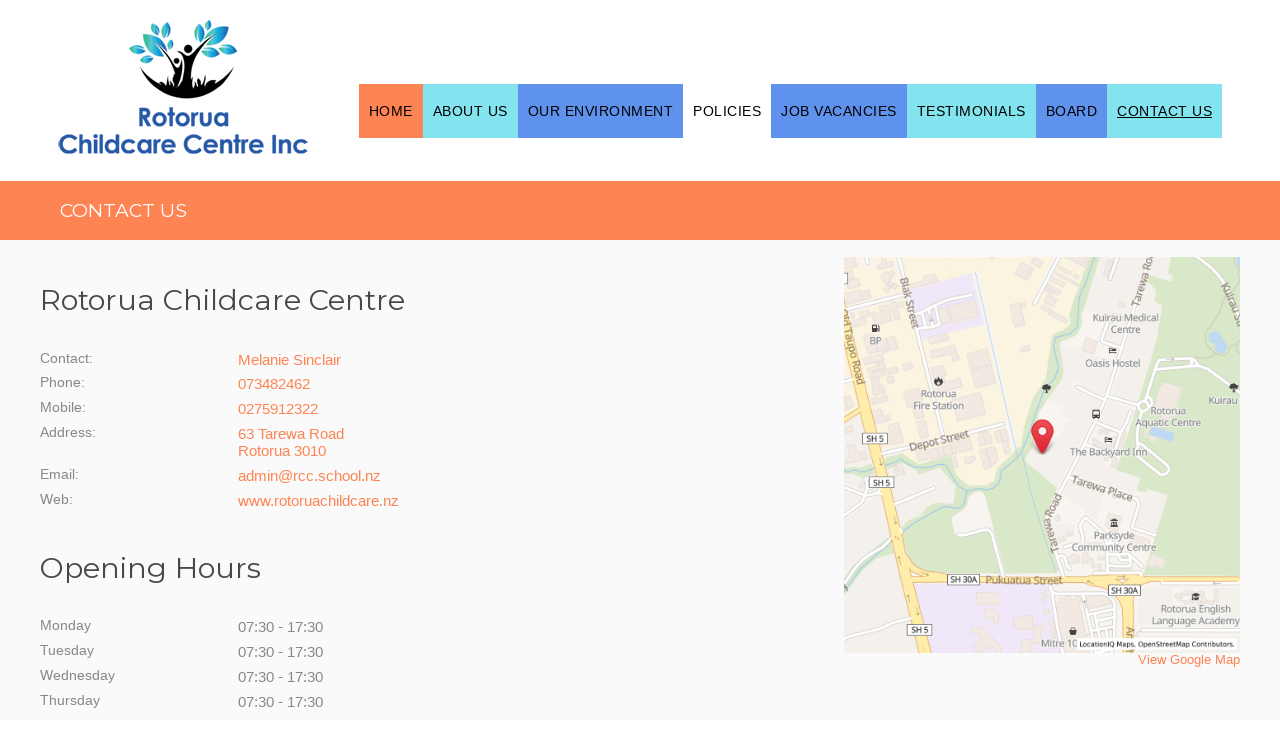

--- FILE ---
content_type: text/html
request_url: https://www.rotoruachildcare.nz/contact.html
body_size: 5038
content:
<!DOCTYPE html PUBLIC "-//W3C//DTD XHTML 1.0 Transitional//EN" "https://www.w3.org/TR/xhtml1/DTD/xhtml1-transitional.dtd"> 
		
		

		<html lang="en">

<head>
<title>Rotorua Childcare Centre</title>

	

	  
	  



<meta http-equiv="Content-Type" content="text/html; charset=utf-8" />
	<meta name="generator" content="CMS Tool www.cms-tool.net" />
	<meta name="viewport" content="width=device-width, initial-scale=1">
	
		
		
	
	
	<link rel="canonical" href="https://www.rotoruachildcare.nz/contact.html" />











<link rel="preload" as="style" href="/uploads/js/cmscommon_core.css?ver=1764793977451"/><link type="text/css" rel="stylesheet" media="all" href="/uploads/js/cmscommon_core.css?ver=1764793977451"/>
	<link rel="preload" as="style" href="/uploads/js/cmscommon_core_mobile.css?ver=1760409706268"/><link type="text/css" rel="stylesheet" media="screen and (max-width: 640px)" href="/uploads/js/cmscommon_core_mobile.css?ver=1760409706268"/>


 



<link type="text/css" rel="stylesheet" href="/css/publishedA.css?ver=1685572849863" media="all"/>



 




 


  
<script type="text/javascript">var dynamicURL='/page/contact.html';var cid=123388;var page=530549;</script>
	
	
	<link rel="preload" as="script" href="//code.jquery.com/jquery-3.6.0.min.js"/><script type="text/javascript" src="//code.jquery.com/jquery-3.6.0.min.js"></script>
	

	 
	<link rel="preload" as="script" href="/uploads/js/cmscommon_colorbox.js?ver=1678842460243"/><script type="text/javascript" src="/uploads/js/cmscommon_colorbox.js?ver=1678842460243"></script>
		<link rel="preload" as="script" href="/uploads/js/cmscommon_core.js?ver=1765853974126"/><script type="text/javascript" src="/uploads/js/cmscommon_core.js?ver=1765853974126"></script>
		<link rel="preload" as="script" href="/uploads/js/cmscommon_clientside.js?ver=1754960540272"/><script type="text/javascript" src="/uploads/js/cmscommon_clientside.js?ver=1754960540272"></script>

	<script>	if (redirect2DynamicTest) redirect2DynamicTest('/page/contact.html',''); </script>

	

	

	
	
	<link href="https://fonts.googleapis.com/css?family=Montserrat:400,700|Poppins" rel="stylesheet">
<link href="https://fonts.googleapis.com/css?family=Oswald:300" rel="stylesheet">

	<link rel="preload" as="script" href="/_scripts.js?ver=1526532372807"/><script type="text/javascript" src="/_scripts.js?ver=1526532372807"></script>
</head>













<body id="pageid530549" class="wgtid925 cmsTemplateA isPublishedPage cmsPublicViewer" data-uid="123388" data-cid="123388" data-page="530549">



<div id=cmsBrowserTopFixed>
	<div id="cmsBrowserHeaderTools" class="cmsEditableTemplate cmsEditableWidgetsArea " >
	
	</div>  





	</div>
	<div id=cmsBrowserTopFixedSpacer></div>
	
	

	<div class=cmsOuterContainer id="cmsTemplateOuterContainer" chunk="wgtdata/_templateA.html">

	<div id="outer" class="templateA page">
<div id="inner">
<div id="header"><div class="cmsEditableText" id="ws_template_header" chunk="/header.html"><div class="is-wrapper"></div></div></div>
<div id="mastwrap">
<div id="masthead"  class="cmsUsualWidth">
<div id="logocontainer"><div id="cmslogo" class="cmsEditableTemplate">
<a href="/"><img src="/images/Rotorua_Childcare_Centre_Logo.png" border="0" alt="Rotorua Childcare Centre" class="logo cmsLogoImg w250 h141"/></a>
</div></div>
<div id="social"><div class="socialmediaicons">
  
 
	
	
	
	

	
	
	
	
	
	
	
	
	

	

	

	
	
	
	
</div> 


 <!--<a id="cartcounter" class="viewcartpopup" rel="nofollow" href="/page/0/shopping/cart/shopping-basket-popup.html"><i class="icon ion-android-cart"></i><span id="wgtCartItemCount"></span></a>-->
<div id="mobbtn" class="mobile">MENU</div>
</div>
<div id=menu class=menu><ul id=nav class="nav navbar-nav"><li id="mbtn530551"><a accesskey="1" href="/">Home</a></li><li id="mbtn534092" class="dropdown hasubmenu"><a data-toggle="dropdown" href="/about-us" class="dropdown-toggle">About Us</a><ul class="submenu dropdown-menu"><li id="mbtn534109"><a href="/ero-report">ERO Report</a></li><li id="mbtn534099"><a href="/history">History</a></li><li id="mbtn534103"><a href="/philosophy-vision">Philosophy / Vision</a></li><li id="mbtn534102"><a href="/menu">Menu</a></li><li id="mbtn534110"><a href="/useful-links">Useful Links</a></li></ul></li><li id="mbtn534093" class="dropdown hasubmenu"><a data-toggle="dropdown" href="/our-environment" class="dropdown-toggle">Our Environment</a><ul class="submenu dropdown-menu"><li id="mbtn534105"><a href="/nursery">Nursery</a></li><li id="mbtn534104"><a href="/little-learners">Little Learners</a></li><li id="mbtn534106"><a href="/pukeko-corner">Pukeko Corner</a></li><li id="mbtn534101"><a href="/admin-staff">Admin</a></li></ul></li><li id="mbtn602684"><a href="/policies">Policies</a></li><li id="mbtn534095"><a href="/job-vacancies">Job Vacancies</a></li><li id="mbtn534096"><a href="/testimonials">Testimonials</a></li><li id="mbtn534097" class="dropdown hasubmenu"><a data-toggle="dropdown" href="/board" class="dropdown-toggle">Board</a><ul class="submenu dropdown-menu"><li id="mbtn534108"><a href="/how-to-be-involved">How to be involved</a></li><li id="mbtn534100"><a href="/our-role">Our Role</a></li><li id="mbtn534107"><a href="/who-we-are">Who We Are</a></li></ul></li><li id="mbtn530549" class="menuliactive"><a accesskey="9" href="/contact.html" class="menuactive">Contact Us</a></li></ul></div></div>
</div>
<div id="bannerwrap"></div>
<div id="pagebannercontainer"></div>
<!--end menuandsearch-->
<div id="infowrap">
<div id="heading">
<div class="cmsUsualWidth">
<h1>Contact Us</h1>
</div>
</div>
<div id="infoandlogin" class="site"><div id="cmsPageHeaderTopTools" class="cmsEditableTemplate cmsEditableWidgetsArea " >
	
	</div>  






</div>
</div>
<div id="container" class="site"><br />
				<div id="cmsPageHeaderToolsBelowHeading" class="cmsEditableTemplate cmsEditableWidgetsArea cmsUsualWidth" >
	
	</div>
		
		


		
		<div id="cmsPageContainer" pageid="530549" headingid="">

		
		
		 
		<div id="cmsPageHeader"  class="cmsPageHeader cmsUsualWidth  "><div class="is-wrapper"></div></div><!-- end content div cmsPageHeader -->

		

		<div id="ContentCMS" accesskey="[" class="cmsUsualWidth ">



<div class=cmsContactWrapperOuter>
<div class=cmsContactWrapper>






<div class=cmsFloatContainer>
		<div class=floatLeft66PC>


				<h3>Rotorua Childcare Centre</h3>

				<div id=cmsContactTable class="cmsEditablePopup cmsFormElements">

	<div class=cmsFormElement><div class=cmsFormPrompt><label>Contact:</label></div><div class=cmsFormData>
		<a class="nounderline cu_contact">Melanie Sinclair</a></div></div>

	


	<div class=cmsFormElement><div class=cmsFormPrompt><label>Phone:</label></div><div class=cmsFormData><a href="tel:073482462" class="nounderline cu_phone">073482462</a></div></div>
	
	
	<div class=cmsFormElement><div class=cmsFormPrompt><label>Mobile:</label></div><div class=cmsFormData><a href="tel:0275912322" class="nounderline cu_mobile1">0275912322</a></div></div>
	

	


	
	
	<div class=cmsFormElement>
			<div class=cmsFormPrompt><label>Address:</label></div>
			<div class=cmsFormData><a target=_blank href="http://maps.google.com/maps?q=63+Tarewa+Road%2CRotorua" class="nounderline cu_physicaladdress">63 Tarewa Road
		
		<br>Rotorua
		 3010 </a> 
			</div>
		</div>


	
 
	


 	
	

	<div class="cmsFormElement cmsFormElementEmail"><div class=cmsFormPrompt><label>Email:</label></div><div class=cmsFormData><a href="mailto:admin@rcc.school.nz" class="nounderline cu_email">admin@rcc.school.nz</a></div></div>

	<div class="cmsFormElement cmsFormElementURL"><div class=cmsFormPrompt><label>Web:</label></div><div class=cmsFormData><a target=_top href="https://www.rotoruachildcare.nz" class="nounderline cu_url">www.rotoruachildcare.nz</a></div></div>



</div>
<div class="socialmediaicons">

	
	
	
	

	
	
	
	
	
	
	
	
	

	

	
</div>


<br style="clear:both"/>


    





<!--  -->


<div class=opendingHours>
					<h3>Opening Hours</h3>
					<div class="contactHoursTable cmsFormElements" ><div class=cmsFormElement><div class=cmsFormPrompt>Monday</div><div class=cmsFormData>07:30 - 17:30</div></div>
				<div class=cmsFormElement><div class=cmsFormPrompt>Tuesday</div><div class=cmsFormData>07:30 - 17:30</div></div>
				<div class=cmsFormElement><div class=cmsFormPrompt>Wednesday</div><div class=cmsFormData>07:30 - 17:30</div></div>
				<div class=cmsFormElement><div class=cmsFormPrompt>Thursday</div><div class=cmsFormData>07:30 - 17:30</div></div>
				<div class=cmsFormElement><div class=cmsFormPrompt>Friday</div><div class=cmsFormData>07:30 - 17:30</div></div></div>
					</div>





			

				<br />
				<h3 id="ContactEnquiryFormHeader">Email Us</h3>

				<div id=cmsEnquiryForm class="cmsEnquiryForm  noPrint">

		


		



		
		
		

		

		
		
		

		
		

		
		

		<form action="/page/530549/contact/contact-sent.html" METHOD=POST NAME=enquiryForm id="EnquiryForm"  class="noEnterSubmit submitFormOnce addFieldsInOrderInput " data-lang="" accept-charset="ISO-8859-1">

			

			<div class="formDIV formDIVColour" style="">

				
				
				<div class=cmsFormElements>
						 
						 
						
						

						<div class="cmsFormElement cmsFormElementName">
							<div class=cmsFormPrompt><label for="from_name">Name:</label></div>
							<div class=cmsFormData><input type=text name="from_name" id="from_name" value=""  class="validateRequired" /></div>
						</div>
						
						
						<div class="cmsFormElement cmsFormElementFrom">
							<div class=cmsFormPrompt><label for="from">Email:</label></div>
							<div class=cmsFormData><input type=text name="from" id="from" value=""  class="validateRequired validateEmail"/></div>
						</div>
						
						<div class="cmsFormElement cmsFormElementPhone">
							<div class=cmsFormPrompt><label for="from_phone">Phone:</label></div>
							<div class=cmsFormData><input type=text name="from_phone" id="from_phone" value="" class=validateRequired /></div>
						</div>

						
						

						

						

						

						<div class="cmsFormElement cmsFormElementSubject">
								<div class=cmsFormPrompt><label for="Subject">Subject:</label></div>
								<div class=cmsFormData><input type=text name="Subject" id="Subject" value=""  class="validateRequired"/></div>
							</div>
				 
						<div class="cmsFormElement cmsFormElementEmailBody">
							<div class=cmsFormDataNoPrompt colspan="2" >
								<textarea name="body" cols="50" rows="7"  class="validateRequired"></textarea>
							</div>
						</div>

						
						
						
						
						

						


						<div class="cmsFormElement cmsFormElementOptions">
								<div class=cmsFormPrompt><label for="optionsLable">Options:</label></div>
								<div class=cmsFormData>
									 
								
									<div class=cmsCheckBoxOption><label for="cc2self"><input type="checkbox" name="cc2self" id=cc2self value="1" /> Send me a copy of this email</label></div>
								</div>
						</div>

						
						<div class="cmsFormElement cmsFormSubmitRow">
								<div class="column cmsFormPrompt">&nbsp;</div>
								<div class="column cmsFormData">
									<input type="submit" value="Send" class=enquirySendButton>
								</div>
						</div>
					</div>

				

 

			</div>


		</form>

		<script language="javascript">
			
		</script>
		

	</div><!--cmsEnquiryForm -->




</div>
		<div class=floatRight33PC><div id="googleMapContactPage" class=cmsEditablePopup  align=right comment="-38.1342650,176.2388030">

					


					
<div class="googleMapLarge">
		<a target=_blank href="https://maps.google.com/maps?daddr=63+Tarewa+Road++Rotorua"><img src="/images/maps/map--38.1342650-176.2388030-480x480-z16-locationiq.png" title="63 Tarewa Road  Rotorua"></a>
		<div><small><a target=_blank href="https://maps.google.co.nz/maps?daddr=63+Tarewa+Road++Rotorua">View Google Map</a></small></div>
	</div>
				</div></div>
	</div>
	<div class=clearfloat></div>


</div>
</div>



</div><!-- End ContentCMS-->



</div><!-- End cmsPageContainer-->





<div id="cmsPageFooterTools" class="cmsEditableTemplate cmsEditableWidgetsArea cmsUsualWidth" >
	
	</div>  














<script type="application/ld+json" class="cmsSchemaGraph">
{
"@context":"https://schema.org",
"@graph":[

{
		"@type":"Organization",
		"@id":"https://www.rotoruachildcare.nz#organization",
		"url":"https://www.rotoruachildcare.nz",
		"name":"Rotorua Childcare Centre",
		"telephone":"073482462",
		"address":{
			"streetAddress":"63 Tarewa Road",
			"addressLocality":"Rotorua",
			"addressRegion":"",
			"addressCountry":"",
			"postalCode":"3010"
		},

		
		"logo":
			{
				"@type":"ImageObject",
				"@id":"https://www.rotoruachildcare.nz#logo",
				"url":"https://www.rotoruachildcare.nz/images/Rotorua_Childcare_Centre_Logo.png",
				"caption":"Rotorua Childcare Centre"
			},
		"image":[
			
			{ "@id":"https://www.rotoruachildcare.nz#logo" }
		]
	} ,
	{
		"@type":"WebSite",
		"@id":"https://www.rotoruachildcare.nz#website",
		"url":"https://www.rotoruachildcare.nz",
		"name":"Rotorua Childcare Centre",
		"publisher":{ "@id":"https://www.rotoruachildcare.nz#organization"	},
		"potentialAction":
		{
			"@type":"SearchAction",
			"target":"https://www.rotoruachildcare.nz/page/search/search-results.html?search_keywords={search_term_string}",
			"query-input":"required name=search_term_string"
		}
	},
	{
		"@type":"WebPage",
		"@id":"https://www.rotoruachildcare.nz/contact.html#webpage",
		"url":"https://www.rotoruachildcare.nz/contact.html",
		"inLanguage":"en",
		"name":"",
		"isPartOf":{"@id":"https://www.rotoruachildcare.nz#website"},
		"about":{"@id":"https://www.rotoruachildcare.nz#organization"},
		"datePublished":"2026-01-07 11:00:58",
		"dateModified":"2026-01-07 11:00:58",
		"description":""
	}
	
]}
</script>




 
  
<div id="viewcart" class="cmsUsualWidth"><div id=cmsViewCartLink class='cartSummaryLink'></div></div>
</div>
<!--end maincontent-->
<div id="footer"><div class="cmsEditableText containsContentBox " id="ws_template_footer" chunk="/footer.html"><div class="is-wrapper"><div class="is-section is-box is-section-auto is-light-text" style="background-color: rgb(69, 74, 76);"><div class="is-overlay"><div class="is-overlay-bg is-scale-animated" style="display: none;"></div><div class="is-overlay-content"></div><div class="is-overlay-color" style="display: none;"></div></div>
		  <div class="is-boxes">
			<div class="is-box-centered ">
			  <div class="is-container is-builder container is-content-1200" id="contentareajdFtiPz" style=""><div class="row clearfix">
		<div class="column full">
			 <h2>Rotorua Childcare Centre </h2>
        </div>
	</div>
<div class="row clearfix"><div class="column full"><div class="row clearfix">
        	
        	
        	<div class="column third">
            		<h4>ABOUT US</h4>
            		<p></p><span>Rotorua Childcare was established in 1996 as a Community Centre for public service families and the Rotorua Council gifted the land to the centre.</span>.<p></p>
        	</div>
<div class="column third">
            		<h4>CONTACT</h4>
            		<p></p><div class="edit"><div class="cmsFormPrompt"><label>PHONE:</label></div><div class="cmsFormData"><a href="tel:073482462" class="nounderline cu_phone">07 3482462</a></div><p><br></p></div><p></p><p><br></p>
        	</div>

<div class="column third">
            		<h4>FIND US</h4>
            		<p></p><iframe src="https://www.google.com/maps/embed?pb=!1m14!1m8!1m3!1d12553.012119981693!2d176.238862!3d-38.134309!3m2!1i1024!2i768!4f13.1!3m3!1m2!1s0x0%3A0x9b8092c51a76f89a!2sRotorua+Child+Care+Centre+Inc!5e0!3m2!1sen!2snz!4v1526588600911" width="300" height="250" frameborder="0" allowfullscreen=""></iframe><p></p>
        	</div>
    	</div></div></div></div>
			</div>
      </div>
    </div>

</div></div>


<table width="100%">
	<tr>
		<td align="center">	


			<p align="center">
				<small class="copyright">
					&copy; Copyright <a class="copyright" target="_top" href="https://www.rotoruachildcare.nz" style="text-decoration:none;">Rotorua Childcare Centre</a> 
					- <a class="copyright siteMapLink" href="/page/search/sitemap.html">Site map</a>
					<br />
					Phone: 073482462 
					Rotorua 
					 
					
				</small>
			</p>
			 

			
			<p align="center"><small class="copyright"><a class="copyright" target="_top" href="https://www.webadvantage.co.nz/" style="text-decoration:none;">Website Designed By Web Advantage Rotorua</a></small></p>


		</td>
	</tr>
</table>




 <!-- end foot --></div>
<div id="mobmenu" class="mobile">
<div id="mobbtnx" class="mobile">X</div>
<div id="topbox">
<div id="moblogo"><div id="cmslogo" class="cmsEditableTemplate">
<a href="/"><img src="/images/Rotorua_Childcare_Centre_Logo.png" border="0" alt="Rotorua Childcare Centre" class="logo cmsLogoImg w250 h141"/></a>
</div></div>
<div id=menu class=menu><ul id=nav class="nav navbar-nav"><li id="mbtn530551"><a accesskey="1" href="/">Home</a></li><li id="mbtn534092" class="dropdown hasubmenu"><a data-toggle="dropdown" href="/about-us" class="dropdown-toggle">About Us</a><ul class="submenu dropdown-menu"><li id="mbtn534109"><a href="/ero-report">ERO Report</a></li><li id="mbtn534099"><a href="/history">History</a></li><li id="mbtn534103"><a href="/philosophy-vision">Philosophy / Vision</a></li><li id="mbtn534102"><a href="/menu">Menu</a></li><li id="mbtn534110"><a href="/useful-links">Useful Links</a></li></ul></li><li id="mbtn534093" class="dropdown hasubmenu"><a data-toggle="dropdown" href="/our-environment" class="dropdown-toggle">Our Environment</a><ul class="submenu dropdown-menu"><li id="mbtn534105"><a href="/nursery">Nursery</a></li><li id="mbtn534104"><a href="/little-learners">Little Learners</a></li><li id="mbtn534106"><a href="/pukeko-corner">Pukeko Corner</a></li><li id="mbtn534101"><a href="/admin-staff">Admin</a></li></ul></li><li id="mbtn602684"><a href="/policies">Policies</a></li><li id="mbtn534095"><a href="/job-vacancies">Job Vacancies</a></li><li id="mbtn534096"><a href="/testimonials">Testimonials</a></li><li id="mbtn534097" class="dropdown hasubmenu"><a data-toggle="dropdown" href="/board" class="dropdown-toggle">Board</a><ul class="submenu dropdown-menu"><li id="mbtn534108"><a href="/how-to-be-involved">How to be involved</a></li><li id="mbtn534100"><a href="/our-role">Our Role</a></li><li id="mbtn534107"><a href="/who-we-are">Who We Are</a></li></ul></li><li id="mbtn530549" class="menuliactive"><a accesskey="9" href="/contact.html" class="menuactive">Contact Us</a></li></ul></div> <div class="socialmediaicons">
  
 
	
	
	
	

	
	
	
	
	
	
	
	
	

	

	

	
	
	
	
</div> 


 <br />
<div class="searchFormDiv">
		<form method="get" class="cmsSearchWidget " name="searchform" action="/page/530549/search/search-results.html">
			<input name="search_keywords" accesskey="3" size="10" value="" class="searchtoykeywords verticalAlignMiddle" />
			<button type="submit" value="Search" class="searchtoysubmit verticalAlignMiddle" ><span class=" material-icons">search</span></button>
		</form>
	</div>
</div>
</div>
</div>
</div>
	 
		



		</div><!-- cms outer wrap -->


		

		



		
		
		<div id=cmsBrowserBottomFixed>
			<div id="cmsBrowserFooterTools" class="cmsEditableTemplate cmsEditableWidgetsArea " >
	
	</div>  





		</div>
			
			
				
				

						
	
<link href="//fonts.googleapis.com/css?family=Montserrat:400,700&display=swap" rel="stylesheet" type="text/css"><link type="text/css" rel="stylesheet" href="https://fonts.googleapis.com/icon?family=Material+Icons"  media="all" />
<link type="text/css" rel="stylesheet" href="//code.ionicframework.com/ionicons/2.0.1/css/ionicons.min.css"  media="screen" />
<script type="text/javascript" defer async src="/uploads/shared/js/cmscommon_slideshow.js"></script>
</body>
	</html>


<!--r76889,u3074974,c123388,p530549,w925,t122089,m903,s202-->


--- FILE ---
content_type: text/css
request_url: https://www.rotoruachildcare.nz/css/publishedA.css?ver=1685572849863
body_size: 5036
content:
body {background-color:white ;}
body,
.cmsDefaultTextLogo a,
.cmsDefaultTextLogo a:link,
.copyright, a.copyright, .copyright a,
a.copyright:link {color:#888 ;}
body.cmsPopup {background-color:white ;background-image:none;padding:2%;box-sizing:border-box;}
body.cmsPopup {background-color:#fafafa ;}
.cmsDefaultTextLogo a, .cmsDefaultTextLogo a:link {color:#484848 ;}
.btn.btn-primary, .btn-primary {background-color:#80c3d2 ;}
.btn.btn-primary:hover {background-color:#999;}
.cmsDefaultTextLogo a, .cmsDefaultTextLogo a:link {color:#80c3d2 ;}
.btn.btn-primary, .btn-primary {background-color:#80c3d2 ;}
.btn.btn-primary, .btn-primary {background-color:#8bc43e ;}
.btn.btn-primary, .btn-primary {color:#fafafa ;}
.btn.btn-primary, .btn-primary {color:#fafafa ;}
body {margin:0px;padding:0px;}
body figure.hdr h2, body figure.hdr p {text-transform:unset;}
body .is-boxes, body .is-wrapper > div {float:none;}
body .is-section-auto .is-box {vertical-align:middle;}
body .is-boxes.slick-slide{float:left;}
.is-container {-webkit-transition:unset!important;-moz-transition:unset!important;-ms-transition:unset!important;-o-transition:unset!important;transition:unset!important;}
#cmsBrowserTopFixedSpacer {height:0;}
#cmsAltBanner{margin:0;padding:0;}
#cmsBannerOverlay{display:flex;z-index:151;}
#cmsBannerOverlay .row{display:flex;flex:1;align-items:center;}
@media only screen and (max-width :800px){.cb-slider .slick-slider {margin:0px;}
#masthead .cmsDefaultTextLogo {margin:0 5%;}
}
html {box-sizing:border-box;}
*, *:before, *:after {box-sizing:inherit;}
body {padding:0;margin:0;}
#cmsAltBanner,#cmsAltBanner > li:nth-of-type(n+2){display:none;}
#bannerwrap li{background:#37a0c0;}
#inner{-webkit-transition:left 0.5s ease-in-out;-moz-transition:left 0.5s ease-in-out;-o-transition:left 0.5s ease-in-out;transition:left 0.5s ease-in-out;left:0;top:0;position:relative;}
#cmslogo a{font-size:50px;line-height:1em;color:#fff;color:#fafafa;color:#80c3d2;}
.viewCartIcon{display:none;}
.viewCartLink:before{font-family:"Ionicons";content:"\f370";padding-right:10px;color:#80c3d2;color:#ff8454;display:inline-block;font-size:22px;text-align:left;left:0;}
#cmsTemplateLoginFormArea, .socialmediaicons{display:inline-block;padding:0;}
#cmsTemplateLoginFormArea select, #cmsTemplateLoginFormArea input{font-size:13px;font-family:poppins,sans-serif;}
#cmsTemplateLoginFormArea select{border:0;}
#cmsTemplateLoginFormArea input{background:none;color:#888;color:#ff8454;text-transform:uppercase;}
#socialawesome{font-size:1.2rem;}
#header .is-wrapper .is-box .is-container {margin-top:0px;margin-bottom:0px;}
#container{margin:auto;background-color:#fafafa;}
.cmsUsualWidth {max-width:1200px;margin-right:auto;margin-left:auto;}
.cmsUsualWidth.containsContentBox {max-width:none!important;width:100%!important;padding-left:0!important;padding-right:0!important;}
#heading {background-color:#ff8454;}
a{color:#80c3d2;color:#ff8454;text-decoration:none;}
a:hover{color:#83E3EF;color:#8bc43e;}
h1{color:#484848;font-size:2.2rem;line-height:1.0em;text-transform:uppercase;}
#heading h1{color:#ffffff;font-size:1.2rem;text-transform:uppercase;padding:20px;margin:0px;}
h2{font-size:2.0rem;color:;}
h3,h4{color:;font-size:1.8rem;}
h4{font-size:1.3rem;}
input[type=submit].buybutton, input[type=submit].btnAddToShoppingBasket, input[type=submit].shoppingbasketcheckoutbutton, input[type=submit].checkoutsubmitorder {font-size:120%!important;padding:4px 10px;margin:2px 0;width:100%;max-width:200px;min-width:70px;}
.cmsWishListButtonShort{font-size:120%!important;margin-left:4px;}
input, select {font-size:100%;border:1px solid #BCBCBC;background-color:#fafafa;margin:2px 0;padding:6px;cursor:pointer;font-family:'poppins',arial,sans-serif;border-radius:2px;}
textarea {font-size:100%;border:1px solid #BCBCBC;background-color:#fafafa;padding:6px;border-radius:2px;}
input[type=text]{text-indent:0px;}
input[type=submit], input[type=button]{background-color:#80c3d2;background-color:#ff8454;color:#fafafa;border:0px;height:auto;padding:4px 10px;}
input:hover[type=submit]{background-color:#8bc43e;background-color:#83E3EF;height:auto;}
.cmsFormElements {margin:1% 0;}
.cmsFormElement, cmsFormSubmitRow {display:flex;margin:1% 0;}
.cmsFormPrompt, .cmsFormActions, .cmsFormDataNoPrompt {flex:1;}
.cmsFormData, .cmsFormOptions{flex:3 }
.cmsFormData input, .cmsFormData select, .cmsFormData textarea, .cmsFormDataNoPrompt textarea {width:100%;margin-left:0;margin-right:0;}
.btn.btn-primary, .cmsItem a.moreInfo, .cmsMoreInfo, .cmsNavButtons a{background-color:#80c3d2;background-color:#ff8454;color:#fafafa;border:none;}
.btn, .btn-default, .btn-primary {padding:6px 20px;font-size:1.0rem;}
.alsoConsider .cmsImage img, .cmsThumb {max-height:320px;}
hr {color:#BCBCBC;background-color:#BCBCBC;height:1px;border:none;padding:0;margin:2px 0px 2px 0px;}
#mobbtn,#mobbtnx{background-color:white;background-color:#80c3d2;color:#fafafa;padding:4px 8px;border-radius:3px;z-index:10000000;cursor:pointer;}
#mobbtnx{position:absolute;top:10px;right:10px;}
.menuarrowdown{font-size:0.8rem;}
#bannerwrap {position:relative;}
.cycle-prev {left:0;}
ul:hover > .cycle-prev, div:hover > .cycle-prev {left:2%;opacity:0.6;}
.cycle-next {right:0;}
div:hover > .cycle-next, ul:hover > .cycle-next {right:2%;opacity:0.6;}
.cycle-prev,.cycle-next, .slick-prev,.slick-next {opacity:0.1;height:50px;width:50px;font-size:40px;line-height:50px;color:#FFF;border-radius:50%;background-color:#80c3d2;background-color:#ff8454;cursor:pointer;position:absolute;top:50%;margin-top:-25px;z-index:99999;left:2%;text-align:center;-webkit-transition:all 300ms ease-in-out;-moz-transition:all 300ms ease-in-out;-o-transition:all 300ms ease-in-out;-ms-transition:all 300ms ease-in-out;transition:all 300ms ease-in-out;display:table;font-size:0;}
.cycle-next {left:inherit;right:2%;}
.cycle-prev:before,.cycle-next:before {content:"\003C";line-height:1em;display:table-cell;vertical-align:middle;text-align:center;}
.cycle-next:before {content:"\003E";}
.cycle-prev:hover,.cycle-next:hover {background-color:#8bc43e;}
body .cycle-next:before, body .cycle-prev:before, body .slick-next:before, body .slick-prev:before{background:url(data:image/svg+xml,%3Csvg%20version%3D%221.1%22%20xmlns%3D%22http%3A%2F%2Fwww.w3.org%2F2000%2Fsvg%22%20xmlns%3Axlink%3D%22http%3A%2F%2Fwww.w3.org%2F1999%2Fxlink%22%20x%3D%220px%22%20y%3D%220px%22%0A%09%20width%3D%2230px%22%20height%3D%2230px%22%20viewBox%3D%220%200%2030%2030%22%20xml%3Aspace%3D%22preserve%22%3E%0A%3Cg%3E%0A%09%3Cpath%20fill%3D%22#fff%22%20d%3D%22M17.729%2C15.208L2.486%2C0.228h9.502l15.179%2C14.98L11.988%2C30.194H2.486L17.729%2C15.208z%22%2F%3E%0A%3C%2Fg%3E%0A%3C%2Fsvg%3E)no-repeat!important;content:" ";position:absolute;left:12px;top:10px;display:block;height:30px;width:30px;}
body .cycle-prev:before, body .slick-prev:before{background:url(data:image/svg+xml,%3Csvg%20version%3D%221.1%22%20%20xmlns%3D%22http%3A%2F%2Fwww.w3.org%2F2000%2Fsvg%22%20xmlns%3Axlink%3D%22http%3A%2F%2Fwww.w3.org%2F1999%2Fxlink%22%20x%3D%220px%22%20y%3D%220px%22%20width%3D%2230px%22%20height%3D%2230px%22%20viewBox%3D%220%200%2030%2030%22%20xml%3Aspace%3D%22preserve%22%3E%0A%3Cg%3E%0A%09%3Cpath%20fill%3D%22%23fff%22%20d%3D%22M11.923%2C15.214l15.244%2C14.98h-9.502L2.486%2C15.214L17.665%2C0.228h9.502L11.923%2C15.214z%22%2F%3E%0A%3C%2Fg%3E%0A%3C%2Fsvg%3E)no-repeat!important;left:8px;}
body .cycle-prev, body .slick-prev, body .cycle-next, body .slick-next{opacity:0.1;height:50px;width:50px;background:#80c3d2!important;}
body .cycle-next, body .slick-next{left:auto;}
#bannerwrap .cycle-pager{display:block;position:absolute;z-index:150;bottom:20px;}
.cycle-pager {font-size:40px;line-height:20px;z-index:1000;text-align:center;width:100%;padding:0;}
.cycle-pager li{display:inline-block;}
.cycle-pager button{color:rgba(0,0,0,0);border-radius:50%;border:0;padding:0;height:10px;width:10px;margin:5px;}
.cycle-pager span,.cycle-pager button{cursor:pointer;}
.cycle-pager span.cycle-pager-active {color:#80c3d2;color:#ff8454;}
.cycle-pager .slick-active button{background-color:#80c3d2;background-color:#ff8454;}
body .slider-on-content .slick-next, body .slider-on-content .slick-prev {width:30px;height:30px;background:none!important;}
#bannerwrap .column>.embed-responsive, #bannerwrap .column>a>img, #bannerwrap .column>figure, .column>img {margin-top:0em;margin-bottom:em;}
@media only screen and (max-width :650px){#bannerwrap .cycle-pager,.cycle-prev,.cycle-next{display:none;}
}
#mobmenu{top:-40px;transition:opacity .25s ease-in-out, top .4s ease-in-out;-moz-transition:opacity .25s ease-in-out, top .4s ease-in-out;-webkit-transition:opacity .25s ease-in-out, top .4s ease-in-out;opacity:0;}
#mobmenu.mobile{visibility:hidden;display:block;position:absolute;}
@media (min-width:561px){.desktop{display:block;}
.mobile{display:none;}
}
@media (max-width:560px){img.fullwidth {max-width:none;width:100%;}
#mastwrap{position:relative;width:100%;z-index:152;top:0;}
#mastwrap #masthead{padding:0 0 10px;justify-content:center;}
#masthead #social {padding:0;position:relative;right:initial;}
#masthead .socialmediaicons{display:none;}
#masthead #menu{display:none;}
#logocontainer {padding:10px 1.2em 5px;}
#logocontainer img{height:70px;}
#cmslogo a {font-size:12vW;}
#moblogo{display:none;}
#mobbtn{display:inline-block;}
#mobmenu{position:absolute;width:75%;left:100%;padding:40px 8%;top:0;-webkit-transition:left 0.5s ease-in-out;-moz-transition:left 0.5s ease-in-out;-o-transition:left 0.5s ease-in-out;transition:left 0.5s ease-in-out;}
#mobmenu.mobile{visibility:visible;display:block;opacity:1;}
#mobmenumain{position:fixed;width:60%;}
#mobmenu #menu{background:none;}
#mobmenu #menu li {float:none!important;clear:both!important;display:block;padding:0;margin:0;text-align:left;border:none;}
#mobmenu #menu ul ul.catsubmenu {padding:10px 0;border-top:1px dotted #BCBCBC;border-bottom:1px dotted #BCBCBC;margin-bottom:10px;}
#mobmenu #menu ul ul li{min-height:0;}
#mobmenu #menu li a{border:0;margin:0;padding:0 0 10px 0;font-size:22px;text-decoration:none;}
#mobmenu #menu li a.menuactive, #mobmenu #menu li.menuliactive a.menuactive, #mobmenu #menu li.menuliparentactive a {text-decoration:none;color:#80c3d2;}
#mobmenu #menu ul ul li a{line-height:1.2em;padding:5px 0;font-size:18px;}
#mobmenu #menu ul ul{width:100%;margin:0;padding:0;position:relative;display:block;left:0;border:none;background:none;}
#mobmenu #menu ul ul ul{display:none;}
#mobmenu #menu > ul > li {height:auto;}
#mobmenu .menuarrowdown{display:none;}
#mobmenu .searchFormDiv{padding-top:10px;}
#mobmenu .searchFormDiv input[type=submit]{display:none;}
.active #mobmenu {}
.active #inner {left:-75%;}
#outer{width:100%;overflow-x:hidden;}
.list-style-3col li, .list-style-4col li, .list-style-5col li, .list-style-6col li{width:100%;}
.column.third,column.half,column.twothirds,.column.fourth{width:100%;margin:10px 0;display:block;}
.desktop{display:none;}
.mobile{display:block;}
table{width:100%!important;}
table img{height:auto;}
.productslist .cmsItem .cmsPriceAndEnquiry, .productslist .cmsItem .cmsTitleAndText, .productslist .cmsItem .cmsImage{width:100%;text-align:center;}
.productslist li{margin:20px 0;}
.productslist li .cmsTitle{margin-top:20px;}
#inner{-webkit-box-shadow:2px 0px 10px 0px rgba(0,0,0,0.35);-moz-box-shadow:2px 0px 10px 0px rgba(0,0,0,0.35);box-shadow:2px 0px 10px 0px rgba(0,0,0,0.35);}
#cmsBannerOverlay .row > *,#cmsBannerOverlay p a{font-size:3vW;}
#cmsBannerOverlay .row > *{display:block!important;width:100%;}
#cmsBannerOverlay.hXL h1,#cmsBannerOverlay.hXL h2{font-size:3.5vW!important;}
#cmsBannerOverlay.hL h1,#cmsBannerOverlay.hL h2{font-size:5vW!important;}
#cmsBannerOverlay.hM h1,#cmsBannerOverlay.hM h2{font-size:6vW!important;}
#cmsBannerOverlay h1,#cmsBannerOverlay h2{font-size:8vW!important;margin:0.5rem;}
#cmsBannerOverlay.hXL.Ph h1,#cmsBannerOverlay.hXL.Ph h2{font-size:3vW!important;}
#cmsBannerOverlay.hL.Ph h1,#cmsBannerOverlay.hL.Ph h2{font-size:3.5vW!important;}
#cmsBannerOverlay.hM.Ph h1,#cmsBannerOverlay.hM.Ph h2{font-size:4vW!important;}
#cmsBannerOverlay.Ph h1,#cmsBannerOverlay.Ph h2{font-size:5vW!important;}
#heading{text-align:center;}
.floatLeft75PC,.floatRight25PC,.floatLeft66PC,.floatRight33PC {margin:10px 0;float:none;width:100%;}
.cmsItem .floatRight img {width:100%;}
.cmsBlogList .cmsItemLI{margin-bottom:30px;}
}
END RESPONSIVE THEME STYLING .cycle-overlay{text-align:center;}
h1,h2,h3,h4,h5,h6,#menu,#infoandlogin{font-weight:normal;line-height:1.0em;}
.cleared {clear:both;margin:0;padding:0;border:none;font-size:1px;}
#outer{position:relative;}
#mastwrap{transition:background 0.5s ease;width:100%;top:0;}
.fixedHeader #mastwrap{background:#000;background:white;-webkit-box-shadow:0px 4px 10px 0px rgba(0,0,0,0.25);-moz-box-shadow:0px 4px 10px 0px rgba(0,0,0,0.25);box-shadow:0px 4px 10px 0px rgba(0,0,0,0.25);}
.secondary-overlay .column{}
#masthead{display:flex;align-items:center;clear:both;padding:20px 1.2em;position:relative;justify-content:space-between;}
#leftlogo,#socialcart{flex:1;}
#mainmenu,#logocontainer{flex-shrink:0;}
.cmsDefaultTextLogo{margin:0%;width:100%;overflow:visible;}
#logocontainer{position:relative;}
#social{position:absolute;top:0;right:1.2em;}
#socialcart{text-align:right;}
#cartcounter{vertical-align:sub;}
#cartcounter i.icon{display:inline-block;width:32px;font-size:22px;padding:5px;box-sizing:border-box;height:26px;}
.socialmediaicons i.icon, .dirlistingsocialmediaicons i.icon{background:none!important;color:#888;height:26px;}
.socialmediaicons a:hover i.icon, .dirlistingsocialmediaicons a:hover i.icon:hover{color:#888;}
#wgtCartItemCount{font-size:17px;}
#infowrap,#bcrumb{background-color:#fafafa;}
#infowrap a:hover,#bcrumb a:hover{color:#80c3d2;color:#ff8454;}
#infoandlogin {color:#888;text-align:left;letter-spacing:1.0px;}
body .is-wrapper .is-box .is-container {margin-top:40px;margin-bottom:40px;}
.newslistitemtitle, .cmsTitle, .bloglistitemtitle{font-weight:700;}
.newslistitemtitle,.cmsTitle b,bloglistitemtitle{}
.cmsItem .cmsText {font-size:inherit!important;}
.cmsFormPrompt {font-size:90%;}
.featuredproducts ul {font-family:inherit!important;}
.featuredimage{position:relative;}
.list-style-3col .cmsItem {margin:5%;}
.cmsItem .bloglistimage.floatRight {margin-left:15px;}
#cboxWrapper A:active, #cboxWrapper A:link, #cboxWrapper A:visited {color:#80c3d2;color:#ff8454;}
#footer{background-color:#3a3f41;margin-top:40px;}
.home #footer{margin-top:0;}
.copyright{color:#fff;}
.ProductList .cmsPriceAndEnquiry{display:flex;flex-wrap:wrap;overflow:inherit;}
.ProductList .cmsPriceAndEnquiry .productlisttdbuy{width:auto;}
.ProductList .cmsPriceAndEnquiry .productlisttdprice{flex:1;width:auto;}
.ProductList .cmsPriceAndEnquiry .productlisttdbuy form{display:flex;}
.cmsPriceAndEnquiry {font-size:100%!important;padding-top:15px;}
.cmsPrice{line-height:2.4em!important;}
.cmsPrice .preDiscount{line-height:1em!important;}
.cmsPageList, .CategoryList, .ProductList {padding:5px 0;}
.ProductList .productlisttdimage{position:relative;}
.cmsViewProductPageContinueLinks{display:none;}
.shoppingbasketcheckoutbutton{margin:20px 0;}
.productGroup, .newsitemback{font-size:120%;}
table.prdthumbs{border-spacing:0px;}
table.prdthumbs td{padding:4px 4px 4px 0;vertical-align:top;}
.productlistprice b, .productlisttdprice b, .productPricePrice b{font-size:120%;}
.productPriceTableDetailed{margin:1.2em 0;padding:1.2em 0;}
#cmsProductSummary .rightAlignedImageBlock {margin-left:4%;}
.home #cmsPageFooterTools {margin-top:0px;}
#featuredcontent > *{margin-top:30px;padding-top:1px;}
#featuredcontent ul.cmsList > li{position:relative;vertical-align:top;}
#featuredcontent .promoicon, .featuredProductStamp_On_Sale, .featuredProductStamp_New_Item, .featuredProductStamp_Best_Seller{position:absolute;left:50%;margin-left:-40px;top:-0px;z-index:3;height:20px;width:80px;line-height:20px;text-transform:uppercase;color:#fff;background-color:#ff8454;background-color:#80c3d2;opacity:0.95;text-align:center;}
.homePageFeaturedProducts{text-align:center;}
.homePageFeaturedProducts .featuredProduct {height:auto;border:0px solid #BCBCBC;margin:0;}
.homePageFeaturedProducts .featuredimage {height:auto;}
.homePageFeaturedProducts ul{text-align:center;}
.homePageFeaturedProducts li {width:320px;}
.homePageFeaturedProducts .featuredproducts{max-width:none;max-height:none;}
.homePageFeaturedProducts .featuredproducts img {max-width:none;max-height:none;}
.homePageFeaturedProducts .cmsList{display:flex;flex-wrap:wrap;justify-content:center;}
#featuredcontent .featuredproducts{clear:both;overflow:auto;padding:0 1.2em;text-align:center;}
#featuredcontent .featuredproducts h2{font-size:1.0rem;margin:6px 0 3px 0;letter-spacing:1.3px;}
#featuredcontent .featuredproducts ul.cmsList{margin:0 auto;overflow:hidden;}
#featuredcontent .featuredproducts a{position:relative;display:block;}
#featuredcontent .featuredproducts ul img {max-width:320px;max-height:460px;}
#featuredcontent ul.cmsList > li{text-align:center;display:inline-block;padding:9px;line-height:1.5;width:320px;}
#featuredcontent li .heading{font-size:80%;text-transform:uppercase;}
#featuredcontent .featuredimage{}
#featuredcontent .featuredproducts{}
#featuredcontent .featuredproducts ul .fptitle{font-weight:400;font-size:100%;}
#featuredcontent .fpprice{color:#888;}
#featuredcontent .featuredproducts ul li:nth-child(3n+3){border-right:0px solid #a8a8a8;}
.fptitle {font-size:90%;}
.categories .site{max-width:1200px;}
.categories #container{display:flex;flex-wrap:wrap;}
.categories #categories{background-color:#fafafa;flex:1;padding:25px;}
.categories #content{flex:4;}
.memberHomeUL.list-style-content-menu .cmsItem {border:1px solid #999;padding:10px;margin:0 0 10px 0;}
@media only screen and (max-width :900px){#masthead{flex-wrap:wrap;}
#logocontainer {flex:auto;width:100%;text-align:center;}
#masthead #menu ul {text-align:center;}
#masthead #menu ul ul {text-align:left;}
}
@media only screen and (max-width :500px){#cmslogo {text-align:center;}
.bannertitle{font-size:13px;line-height:1.1em;padding:25px 1%;}
#outer{margin:0;}
#menuandsearch {min-height:0px;}
.copyright + .copyright:after {content:"\a";white-space:pre;}
#featuredcontent li {width:50%;}
}
body {font-family:Tahoma, Geneva, URW Gothic L, sans-serif ;font-size:15px ;}
#mbtn530551, #mbtn530549 {background-color:#ff8454}
#mbtn534092, #mbtn534094, #mbtn534096 {background-color:#83E3EF}
#mbtn534093, #mbtn534095, #mbtn534097 {background-color:#5f92ec}
#menu {padding:40px 0 0 0;margin:0;position:relative;z-index:8888;flex:2;}
#menu ul {list-style:none;margin:0;padding:0;line-height:1;text-align:right;}
#menu li {display:inline-block;position:relative;}
#menu li:hover{position:relative;z-index:5;}
#menu li a {font-size:14px;color:#000;padding:20px 10px;margin:0;text-decoration:none;display:inline-block;letter-spacing:0.5px;line-height:1.0em;text-transform:uppercase;transition:.9s ease;}
#menu li a:hover {background-color:#83E3EF;text-decoration:underline;}
#menu li.menuliactive,#menu li.menuliparentactive{background-position:0px bottom ;background-color:#83E3EF;}
#menu li.menuliparentactive li.menuliactive{background-position:0px top;}
#menu li.menuliactive a.menuactive, #menu li.menuliparentactive > a{background-color:#83E3EF;margin:0;text-decoration:underline;}
#menu li.menuliactive a.menuactive{margin-right:0px;}
#menu li.menuliparentactive a{background-position:left -52px;}
#menu li.menuliactive > ul, #menu li.menuliparentactive > ul{margin-left:0;}
#menu ul ul {left:-999em;margin:0 0 0 5px;padding:0;position:absolute;width:150px;border:0px solid #BCBCBC;background-color:#fff;background-color:#83E3EF;text-align:left;}
#menu ul ul li{padding:10px 0;display:block;}
#menu ul ul li a {background-color:#83E3EF;font-weight:normal;line-height:1.2em;margin:0;padding:0 8px;text-align:left;}
#menu ul ul li:hover{background-color:#83E3EF;}
#menu ul ul ul {display:none;left:100%!important;margin:0;position:absolute;top:-1px;width:200px;}
#menu ul ul li:hover ul{display:block;}
#menu ul ul .arrow {display:none;}
#menu ul ul a:hover, #menu ul ul a:visited:hover {}
#menu li:hover ul ul, #menu li:hover ul ul ul, #menu li.sfhover ul ul, #menu li.sfhover ul ul ul {left:-999em;}
#menu li:hover ul, #menu li li:hover ul, #menu li li li:hover ul, #menu li.sfhover ul, #menu li li.sfhover ul, #menu li li li.sfhover ul {left:auto;}
@media (max-width:560px){#menu > ul > li.hassubmenu:after{display:none;}
}
H1,H2,H3 {color:#484848 ;}
A {color:#ff8454 ;}
A:active, A:hover {color:#8bc43e ;}
BODY {font-family:Tahoma, Geneva, URW Gothic L, sans-serif ;}
H1,H2,H3 , .cmsDefaultTextLogo, .cmsTitle, #cmsWebsiteNameTitle {font-family:'Montserrat', sans-serif ;}
#menu a, #menu a:link, #menu a:visited, #menu a:active, #menu a:hover {color:#000 }
#menu a:link.sfhover, #menu a:hover, #menu a:hover:visited, #menu li:hover>a {background-color:#83E3EF }